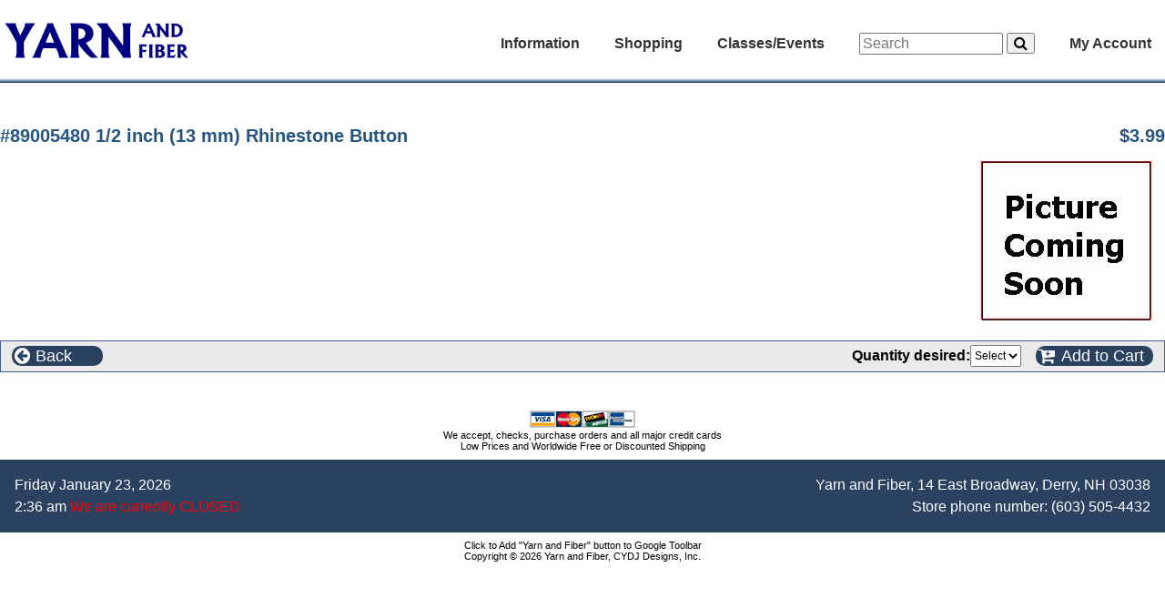

--- FILE ---
content_type: text/html; charset=UTF-8
request_url: https://www.yarnandfiber.com/catalog/product_info.php?cPath=820_2151&products_id=27225
body_size: 3931
content:

<!doctype html>
<html dir="LTR" lang="en">
<head>
<title>Yarn and Fiber </title>
<meta http-equiv="Content-Type" content="text/html; charset=iso-8859-1" />
<meta name="viewport" content="width=device-width,initial-scale=1,maximum-scale=1,user-scalable=no" />
<meta http-equiv="X-UA-Compatible" content="IE=edge,chrome=1" />
<meta name="HandheldFriendly" content="true" />
<meta name="Author" content="CYDJ Designs, inc." />
<meta name="copyright" content="2006-2025 CYDJ Designs Inc." />
<meta name="identifier" content="https://www.yarnandfiber.com" />
<meta name="robots" content="index, follow" />
<meta name="revisit" content="7 days" />
<meta name="country" content="United States" / >
<meta name="coverage" content="Global" />
<meta name="rating" content="General" />
<meta name="title" content="Yarn and Fiber " />
<meta name="abstract" content="Yarn and Fiber. Full Service Luxury Yarn and Quilt Shop. Your online shopping resource for knitting, crochet, needle felting, quilting, yarn, books and patterns, spinning, fibers and accessories. Free or discounted shipping. Yarn and Fiber,
14 East Broadway,
Derry, NH 03038" />
<meta name="Description" content="" />
<meta name="Keywords" content=",,low prices,yarn and fiber,yarnandfiber,fabric,quilting" />
<meta name="verify-v1" content="idMKu1TCkjb5V9MMbMUxK7RVRk3cgrxcHrPP/40gZnc="/>
<base href="https://www.yarnandfiber.com/catalog/">
<link rel="shortcut icon" href="https://www.yarnandfiber.com/favicon.ico" >
<link rel="stylesheet" type="text/css" href="stylesheet.css">
<link rel="canonical" href="https://www.yarnandfiber.com/catalog/product_info.php?cPath=820_2151&products_id=27225">
</head>
<body>
<!-- header //-->
<!-- Load the template styles for the header -->
<link href="css/TemplateStyle.css?123" rel="stylesheet" type="text/css">
<link href="css/font-awesome.css" rel="stylesheet" type="text/css">

<!-- load jquery -->
<script src="includes/js/jquery.min.js" type="text/javascript"></script>
<script src="includes/js/jquery.masonry.min.js" type="text/javascript"></script>

<section class="headerContainer clearfix">
  <nav class="navbar clearfix">
  	<div role="navigation" class="navMenu nojs">
      <span id="logo">
        <a href="index.php">
          <img border="0" src="images/yarnandfiber23.gif" alt="Yarn and Fiber" height="42" align="absbottom" />
        </a>
      </span>

      <div class="menuList">

	    <div class="menuItem">	
          Information   	      <!-- information //-->

  <ul >
	<a href="index.php"><li> Home</li></a> 
    <a href="directions"><li> Shop Location</li></a>
<!--	<a href="http://feedback.yarnandfiber.com" target="_blank"><li>Customer Feedback</li></a> -->
	<a href="provisionalcaston"><li> Provisional Cast-on</li></a>
	<a href="kitchenerstitch"><li> Kitchener Stitch</li></a>
	<a href="stitchglossary"><li> Stitch Glossary</li></a>
	<a href="fibercare"><li> Fiber Care</li></a>
	<a href="yarnweight"><li> Yarn Weight</li></a>
	<a href="needlechart"><li> Needle Conversion</li></a>
	<a href="aboutus"><li> About Us</li></a> 
	<a href="shipping"><li> Shipping & Returns</li></a>
	<a href="privacy"><li> Privacy Notice</li></a>
	<a href="contact_us.php"><li> Contact Us</li></a>
  </ul>

<!-- information_eof //-->
      </div>
	    <div class="menuItem">	
		      Shopping   	      <!-- shopping -->
<ul ><a href="index.php?cPath=1687"><li>apparel & accessories</li></a><a href="books?cPath=17"><li>books</li></a><a href="buttons?cPath=820"><li>BUTTONS</li></a><a href="giftcertificates?cPath=1890"><li>gift certificates</li></a><a href="funstuff?cPath=1350"><li>greeting cards</li></a><a href="handdyeing?cPath=427"><li>hand dyeing</li></a><a href="knitandcrochet?cPath=2427"><li>knitting and crochet</li></a><a href="needlefelting?cPath=1318"><li>needle/wet felting</li></a><a href="notions?cPath=1540"><li>notions</li></a><a href="quilting?cPath=1696"><li>quilting</li></a><a href="spinning?cPath=367"><li>spinning</li></a><a href="index.php?cPath=2262"><li>weaving</li></a></ul><!-- shopping_eof -->
      </div>
	    <div class="menuItem">	
		    Classes/Events   	    <!-- classesevents //-->

  <ul >
    <a href="classes.php"><li> Classes/Workshops</li></a>
    <a href="events.php"><li> Upcoming Events</li></a>
    <a href="directions"><li> Shop Location</li></a>
    <a href="https://www.facebook.com/The-Yarn-and-Fiber-Company-217328551613874" target="_blank"><li> Facebook Page</li></a>
  </ul>

<!-- classesevents_eof //-->
	    </div>
      <div role="search" class="searchBox menuItem">
       <form name="quick_find" class="navbar-form navbar-left" role="search" action="advanced_search_result.php" method="get">
        <div class="form-group">
          <input type="text" class="form-control" name="keywords" placeholder="Search" size="20" maxlength="50" style="width: 150px">
        	<button type="submit" class="btn"><i class="fa fa-search" aria-hidden="true"></i></button>
        </div>
      </form>
      </div>
		    <div id="MyAccount" class="menuItem">	
			  My Account			  <!-- myaccount //-->

     <ul class="subMenu right">
       <a href="account.php"><li> My Account</li></a>
       <a href="address_book.php"><li> Address Book</li></a>
       <a href="account_history.php"><li> My Orders</li></a>
       <a href="account_downloads.php"><li> Download Patterns</li></a>
       <a href="account_notifications.php"><li> Product Notifications</li></a>
         </ul>

<!-- myaccount_eof //-->
	    </div>
		  </div>
    </div>
    <div class="navbottom">&nbsp;</div>
  </nav>

</section>
<script type="text/javascript">
function isTouch() {
	return ('ontouchstart' in window) || (navigator.maxTouchPoints > 0);
}
// Drop down menu handlers - hover/click on desktop - click only on touchscreen
$('.navMenu').removeClass('nojs');
if (!isTouch()){
	$('.menuItem').hover(function() {
		$(this).addClass('hoverEffect'); 
	}, function() {	// hover out
		$(this).removeClass('hoverEffect'); 
	});
}
$('.menuItem').click(function() {
	if ($(this).hasClass('hoverEffect')) {
		$(this).removeClass('hoverEffect');
	}
	else {
		$('.menuItem').removeClass('hoverEffect');
		$(this).addClass('hoverEffect');
	}
});
</script><!-- header_eof //-->

<!-- main-content //-->
<main class="main-container">
<!-- left_navigation //-->
<!-- left_navigation_eof //-->
<!-- right_navigation //-->
<!-- right_navigation_eof //-->
<!-- page content -->
	<section class="content-container">
      <div class="pageContent"><pre-wrap>
      <div class="pageHeading">
            <span class="floatleft">#89005480 1/2 inch (13 mm) Rhinestone Button</span>
            <span class="floatright">$3.99</span>
	  </div>
	  <div class="pageContent">
          <div class="floatright popupContainer">
<img src="images/buttons/wb/nopicture.jpg" border="0" alt="#89005480 1/2 inch (13 mm) Rhinestone Button" title=" #89005480 1/2 inch (13 mm) Rhinestone Button " width="200"" height="200" hspace="5" vspace="5"><div class="popup"><img src="images/buttons/wb/nopicture.jpg" border="0" alt="#89005480 1/2 inch (13 mm) Rhinestone Button" title=" #89005480 1/2 inch (13 mm) Rhinestone Button " width="200"" height="200"></div>          </div>

      <div>
                </div>
<form name="addtocart" action="product_info.php" method="get">      <div class="buttonBar">
          <div class="buttonBarButton largebutton floatleft" onclick="history.back();">  
		    <i class="fa fa-arrow-circle-left"></i><span class="ispan">Back</span>
	      </div>
     
        <span style="float: right;">
                <div class="option floatleft"><b>Quantity desired:</b> <select name="quantity"><option value="0" SELECTED>Select</option><option value="1">1</option><option value="2">2</option></select>&nbsp;</div>  
  <input type="hidden" name="cPath" value="820_2151"><input type="hidden" name="action" value="buy_now"><input type="hidden" name="products_id" value="27225">          <button type="submit" class="buttonBarButton largebutton floatright">  
		    <i class="fa fa-cart-plus"></i><span class="ispan">Add to Cart</span>
	      </button>
          </span>
      </div>
    
	  <div class="pageContent">
	  </div>

<!-- Display contents in template -->
</pre-wrap></div>
	</section>
<!-- page content eof //-->
</main>
<!-- main content_eof //-->

<!-- footer //-->

<div id="purchase_options" class="smallText clearfix noPrint">
      <img src="images/card-types.gif" border="0" alt="visa, mastercard, discover, amex" title=" visa, mastercard, discover, amex " width="117"" height="20"><br/>We accept, checks, purchase orders and all major credit cards<br/>Low Prices and Worldwide Free or Discounted Shipping</div> 
<div id="footer" class="clearfix noPrint">
	<div id="footleft" class="noMobile current_date">Friday January 23, 2026<br><span class="current_time">2:36 am<span style="color:red"> We are currently CLOSED</span></span></div>
    <div id="footright">Yarn and Fiber,
14 East Broadway,
Derry, NH 03038<br>Store phone number: <a href="Tel: (603) 505-4432">(603) 505-4432</a></div>
</div>
<script>
	setTimeout(() => {
		$('.current_time').hide();
	}, 60*3*1000);
</script>

<!-- adverts-->
<script src="includes/json2.js"></script>
<script type="text/javascript">
// Display for standard advertisements
function displayFootAdvert(responseText)
{
        var jsonObj = JSON.parse(responseText);
        document.getElementById("foota_info").alt = jsonObj.name;
        document.getElementById("foota_info").href = jsonObj.href;
        document.getElementById("foota_img").title = jsonObj.name;
        document.getElementById("foota_img").alt = jsonObj.name;
        document.getElementById("foota_img").src = jsonObj.img;
        document.getElementById("foota_text").innerHTML =  jsonObj.ltext;
}
function loadFootAdvert()
{
   var data_file = "adverts_json.php"+"?advert_slotnumber=2&tm="+Date.now();
   var http_request = new XMLHttpRequest();
   http_request.onreadystatechange  = function()
   {
      if (http_request.readyState == 4  )
      {
	  	displayFootAdvert(http_request.responseText);
      }
   }
   http_request.open("GET", data_file, true);
   http_request.send();
}
jQuery(window).load( function() {
	$('.js-masonry').masonry();
});
</script>
<!-- adverts //-->
<div id="footseals" class="clearfix noPrint">
	<div id="sealleft" class="noMobile"></div>
	<div id="sealtext" class="noMobile"><a href="http://toolbar.google.com/buttons/add?url=http://www.yarnandfiber.com/yarnandfiber.xml"
>Click to Add &quot;Yarn and Fiber&quot; button to Google Toolbar</a><br/><a href="http://www.yarnandfiber.com">Copyright &copy; 2026 Yarn and Fiber, CYDJ Designs, Inc.</a></div>
	<div id="sealright" class="noMobile"></div>
</div>

<!-- footer_eof //-->
</body>
</html>
	<script language="javascript"> 
		var the_date = new Date();
		the_date.setSeconds(1200); 
		var the_cookie_date = the_date.toGMTString(); 
		var the_cookiex = "screenx_resolution="+ screen.width; 
		var the_cookiex = the_cookiex + ";expires=" + the_cookie_date; 
		document.cookie = the_cookiex; 
		var the_cookiey = "screeny_resolution="+ screen.height; 
		var the_cookiey = the_cookiey + ";expires=" + the_cookie_date; 
		document.cookie = the_cookiey; 
	</script> 
